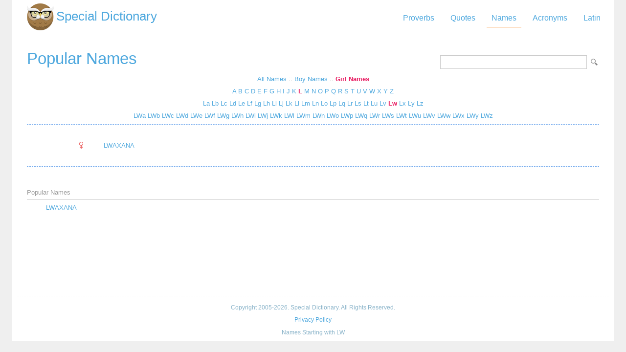

--- FILE ---
content_type: text/html; Charset=utf-8
request_url: https://www.special-dictionary.com/names/girls/lw/
body_size: 11451
content:
<html lang="en"><head><meta http-equiv="Content-Type" content="text/html; charset=utf-8" /><title> Names Starting with LW</title><meta name="description" lang="en" content="Navigate the list of names starting with LW"/><meta name="keywords" lang="en" content="LWNames baby names name meaning"/><meta name="copyright" content="&copy; 2026 gurudictionary.com"/><meta name="date" content="2026-1-21"/><meta name="robots" content="noarchive"/><meta name="author" content="Guru Dictionary"/><meta name="viewport" content="width=device-width, initial-scale=1.0, minimum-scale=1.0,maximum-scale=1.0,user-scalable=0"><link href='http://fonts.googleapis.com/css?family=Roboto:300,400' rel='stylesheet' type='text/css'><link href="/sd.css" rel="stylesheet" type="text/css" /><script async src="https://pagead2.googlesyndication.com/pagead/js/adsbygoogle.js"></script>
<script>
     (adsbygoogle = window.adsbygoogle || []).push({
          google_ad_client: "ca-pub-9836958226298927",
          enable_page_level_ads: true
     });
</script></head><body ><div id="container"><div id="header"><a id="logo" href="/" title="Special Dictionary">Special Dictionary</a><div id="menu_top"><ul><li><a href="/proverbs/" >Proverbs</a></li><li><a href="/quotes/" >Quotes</a></li><li><a href="/names/" class="a">Names</a></li><li><a href="/acronyms/" >Acronyms</a></li><li><a href="/latin/" >Latin</a></li></ul></div><div style="padding-right:100px; float:right;  vertical-align:middle;"></div></div><div id="content"><form id="section_search" action="/" method="post"><input type="hidden" name="s" value="n"/><input type="text" name="q" maxlength="50"/><input type="submit" name="submit" value="LookUp"></form><h2><a href="/names/" title="Popular Names">Popular Names</a></h2>

<style>
#name_index {text-align: center;}
#name_index > div{ margin-bottom:10px; clear: both}
#name_index .a{font-weight: bold; color:#E91E63;}
</style>


<div id="name_index">
	<div>
		<a href="/names/lw/" title="All Names">All Names</a> :: <a href="/names/boys/lw/" title="Boy Names">Boy Names</a> :: <a href="/names/girls/lw/" class="a" title="Girl Names">Girl Names</a>
	</div>

	<div>
		<a href="/names/girls/a/" 
				 title=" Names Starting with A">
				A</a> <a href="/names/girls/b/" 
				 title=" Names Starting with B">
				B</a> <a href="/names/girls/c/" 
				 title=" Names Starting with C">
				C</a> <a href="/names/girls/d/" 
				 title=" Names Starting with D">
				D</a> <a href="/names/girls/e/" 
				 title=" Names Starting with E">
				E</a> <a href="/names/girls/f/" 
				 title=" Names Starting with F">
				F</a> <a href="/names/girls/g/" 
				 title=" Names Starting with G">
				G</a> <a href="/names/girls/h/" 
				 title=" Names Starting with H">
				H</a> <a href="/names/girls/i/" 
				 title=" Names Starting with I">
				I</a> <a href="/names/girls/j/" 
				 title=" Names Starting with J">
				J</a> <a href="/names/girls/k/" 
				 title=" Names Starting with K">
				K</a> <a href="/names/girls/l/" 
				 class="a" title=" Names Starting with L">
				L</a> <a href="/names/girls/m/" 
				 title=" Names Starting with M">
				M</a> <a href="/names/girls/n/" 
				 title=" Names Starting with N">
				N</a> <a href="/names/girls/o/" 
				 title=" Names Starting with O">
				O</a> <a href="/names/girls/p/" 
				 title=" Names Starting with P">
				P</a> <a href="/names/girls/q/" 
				 title=" Names Starting with Q">
				Q</a> <a href="/names/girls/r/" 
				 title=" Names Starting with R">
				R</a> <a href="/names/girls/s/" 
				 title=" Names Starting with S">
				S</a> <a href="/names/girls/t/" 
				 title=" Names Starting with T">
				T</a> <a href="/names/girls/u/" 
				 title=" Names Starting with U">
				U</a> <a href="/names/girls/v/" 
				 title=" Names Starting with V">
				V</a> <a href="/names/girls/w/" 
				 title=" Names Starting with W">
				W</a> <a href="/names/girls/x/" 
				 title=" Names Starting with X">
				X</a> <a href="/names/girls/y/" 
				 title=" Names Starting with Y">
				Y</a> <a href="/names/girls/z/" 
				 title=" Names Starting with Z">
				Z</a> 
	</div>

	<div>
		<a href="/names/girls/la/" 
					
					title="  Names Starting with LA"> 
					La</a> <a href="/names/girls/lb/" 
					
					title="  Names Starting with LB"> 
					Lb</a> <a href="/names/girls/lc/" 
					
					title="  Names Starting with LC"> 
					Lc</a> <a href="/names/girls/ld/" 
					
					title="  Names Starting with LD"> 
					Ld</a> <a href="/names/girls/le/" 
					
					title="  Names Starting with LE"> 
					Le</a> <a href="/names/girls/lf/" 
					
					title="  Names Starting with LF"> 
					Lf</a> <a href="/names/girls/lg/" 
					
					title="  Names Starting with LG"> 
					Lg</a> <a href="/names/girls/lh/" 
					
					title="  Names Starting with LH"> 
					Lh</a> <a href="/names/girls/li/" 
					
					title="  Names Starting with LI"> 
					Li</a> <a href="/names/girls/lj/" 
					
					title="  Names Starting with LJ"> 
					Lj</a> <a href="/names/girls/lk/" 
					
					title="  Names Starting with LK"> 
					Lk</a> <a href="/names/girls/ll/" 
					
					title="  Names Starting with LL"> 
					Ll</a> <a href="/names/girls/lm/" 
					
					title="  Names Starting with LM"> 
					Lm</a> <a href="/names/girls/ln/" 
					
					title="  Names Starting with LN"> 
					Ln</a> <a href="/names/girls/lo/" 
					
					title="  Names Starting with LO"> 
					Lo</a> <a href="/names/girls/lp/" 
					
					title="  Names Starting with LP"> 
					Lp</a> <a href="/names/girls/lq/" 
					
					title="  Names Starting with LQ"> 
					Lq</a> <a href="/names/girls/lr/" 
					
					title="  Names Starting with LR"> 
					Lr</a> <a href="/names/girls/ls/" 
					
					title="  Names Starting with LS"> 
					Ls</a> <a href="/names/girls/lt/" 
					
					title="  Names Starting with LT"> 
					Lt</a> <a href="/names/girls/lu/" 
					
					title="  Names Starting with LU"> 
					Lu</a> <a href="/names/girls/lv/" 
					
					title="  Names Starting with LV"> 
					Lv</a> <a href="/names/girls/lw/" 
					 class="a"
					title="  Names Starting with LW"> 
					Lw</a> <a href="/names/girls/lx/" 
					
					title="  Names Starting with LX"> 
					Lx</a> <a href="/names/girls/ly/" 
					
					title="  Names Starting with LY"> 
					Ly</a> <a href="/names/girls/lz/" 
					
					title="  Names Starting with LZ"> 
					Lz</a> 
	 </div>

	 <div>
		<a href="/names/girls/lwa/"
						
						title="  Names Starting with LWA">
					LWa</a><a href="/names/girls/lwb/"
						
						title="  Names Starting with LWB">
					LWb</a><a href="/names/girls/lwc/"
						
						title="  Names Starting with LWC">
					LWc</a><a href="/names/girls/lwd/"
						
						title="  Names Starting with LWD">
					LWd</a><a href="/names/girls/lwe/"
						
						title="  Names Starting with LWE">
					LWe</a><a href="/names/girls/lwf/"
						
						title="  Names Starting with LWF">
					LWf</a><a href="/names/girls/lwg/"
						
						title="  Names Starting with LWG">
					LWg</a><a href="/names/girls/lwh/"
						
						title="  Names Starting with LWH">
					LWh</a><a href="/names/girls/lwi/"
						
						title="  Names Starting with LWI">
					LWi</a><a href="/names/girls/lwj/"
						
						title="  Names Starting with LWJ">
					LWj</a><a href="/names/girls/lwk/"
						
						title="  Names Starting with LWK">
					LWk</a><a href="/names/girls/lwl/"
						
						title="  Names Starting with LWL">
					LWl</a><a href="/names/girls/lwm/"
						
						title="  Names Starting with LWM">
					LWm</a><a href="/names/girls/lwn/"
						
						title="  Names Starting with LWN">
					LWn</a><a href="/names/girls/lwo/"
						
						title="  Names Starting with LWO">
					LWo</a><a href="/names/girls/lwp/"
						
						title="  Names Starting with LWP">
					LWp</a><a href="/names/girls/lwq/"
						
						title="  Names Starting with LWQ">
					LWq</a><a href="/names/girls/lwr/"
						
						title="  Names Starting with LWR">
					LWr</a><a href="/names/girls/lws/"
						
						title="  Names Starting with LWS">
					LWs</a><a href="/names/girls/lwt/"
						
						title="  Names Starting with LWT">
					LWt</a><a href="/names/girls/lwu/"
						
						title="  Names Starting with LWU">
					LWu</a><a href="/names/girls/lwv/"
						
						title="  Names Starting with LWV">
					LWv</a><a href="/names/girls/lww/"
						
						title="  Names Starting with LWW">
					LWw</a><a href="/names/girls/lwx/"
						
						title="  Names Starting with LWX">
					LWx</a><a href="/names/girls/lwy/"
						
						title="  Names Starting with LWY">
					LWy</a><a href="/names/girls/lwz/"
						
						title="  Names Starting with LWZ">
					LWz</a>
	 </div>
</div>

	



<div class="t"></div><table style="margin-left:100px;"><tr><td colspan="2"  style="padding:15px 0;">
<script async src="https://pagead2.googlesyndication.com/pagead/js/adsbygoogle.js"></script>
<!-- sd_resp -->
<ins class="adsbygoogle"
     style="display:block"
     data-ad-client="ca-pub-9836958226298927"
     data-ad-slot="8349301149"
     data-ad-format="auto"
     data-full-width-responsive="true"></ins>
<script>
     (adsbygoogle = window.adsbygoogle || []).push({});
</script>
</td></tr><tr><td style="width:50px;"><img src='/img/female.gif'></td><td><a href="/names/girls/l/lwaxana.htm" title="Lwaxana">LWAXANA</a></td></tr><tr><td colspan="2"  style="padding:15px 0;">
<script async src="https://pagead2.googlesyndication.com/pagead/js/adsbygoogle.js"></script>
<!-- sd_resp -->
<ins class="adsbygoogle"
     style="display:block"
     data-ad-client="ca-pub-9836958226298927"
     data-ad-slot="8349301149"
     data-ad-format="auto"
     data-full-width-responsive="true"></ins>
<script>
     (adsbygoogle = window.adsbygoogle || []).push({});
</script>
</td></tr></table><div class="t"></div><table width="80%" align="center" border="0" cellspacing="0" cellpadding="0" style="font-size:14px; margin:20px 40px 10px 40px;"><tr><td style="width:15%"></td><td align="center" style="width:70%"></td><td align="right" width="15%"></td></tr></table><br /><div class="bar">Popular Names</div><table width="100%"><tr><td></td><td><a href="/names/girls/l/lwaxana.htm">LWAXANA</a><br /></td></tr></table></div><div id="ad_footer">
	
	<script async src="https://pagead2.googlesyndication.com/pagead/js/adsbygoogle.js"></script>
<!-- sd_resp -->
<ins class="adsbygoogle"
     style="display:block"
     data-ad-client="ca-pub-9836958226298927"
     data-ad-slot="8349301149"
     data-ad-format="horizontal"
     data-full-width-responsive="true"></ins>
<script>
     (adsbygoogle = window.adsbygoogle || []).push({});
</script>

	</div><div id="footer"><p>Copyright 2005-2026. Special Dictionary. All Rights Reserved.</p><p><a href="/privacy.asp">Privacy Policy</a></p><p> Names Starting with LW</p></div></div><script>
  (function(i,s,o,g,r,a,m){i['GoogleAnalyticsObject']=r;i[r]=i[r]||function(){
  (i[r].q=i[r].q||[]).push(arguments)},i[r].l=1*new Date();a=s.createElement(o),
  m=s.getElementsByTagName(o)[0];a.async=1;a.src=g;m.parentNode.insertBefore(a,m)
  })(window,document,'script','//www.google-analytics.com/analytics.js','ga');

  ga('create', 'UA-220994-1', 'auto');
  ga('send', 'pageview');

</script>
</body></html>
</body></html>

--- FILE ---
content_type: text/html; charset=utf-8
request_url: https://www.google.com/recaptcha/api2/aframe
body_size: 268
content:
<!DOCTYPE HTML><html><head><meta http-equiv="content-type" content="text/html; charset=UTF-8"></head><body><script nonce="Mlz0kdPy5KY0nJ1QYTY_YA">/** Anti-fraud and anti-abuse applications only. See google.com/recaptcha */ try{var clients={'sodar':'https://pagead2.googlesyndication.com/pagead/sodar?'};window.addEventListener("message",function(a){try{if(a.source===window.parent){var b=JSON.parse(a.data);var c=clients[b['id']];if(c){var d=document.createElement('img');d.src=c+b['params']+'&rc='+(localStorage.getItem("rc::a")?sessionStorage.getItem("rc::b"):"");window.document.body.appendChild(d);sessionStorage.setItem("rc::e",parseInt(sessionStorage.getItem("rc::e")||0)+1);localStorage.setItem("rc::h",'1768984932025');}}}catch(b){}});window.parent.postMessage("_grecaptcha_ready", "*");}catch(b){}</script></body></html>